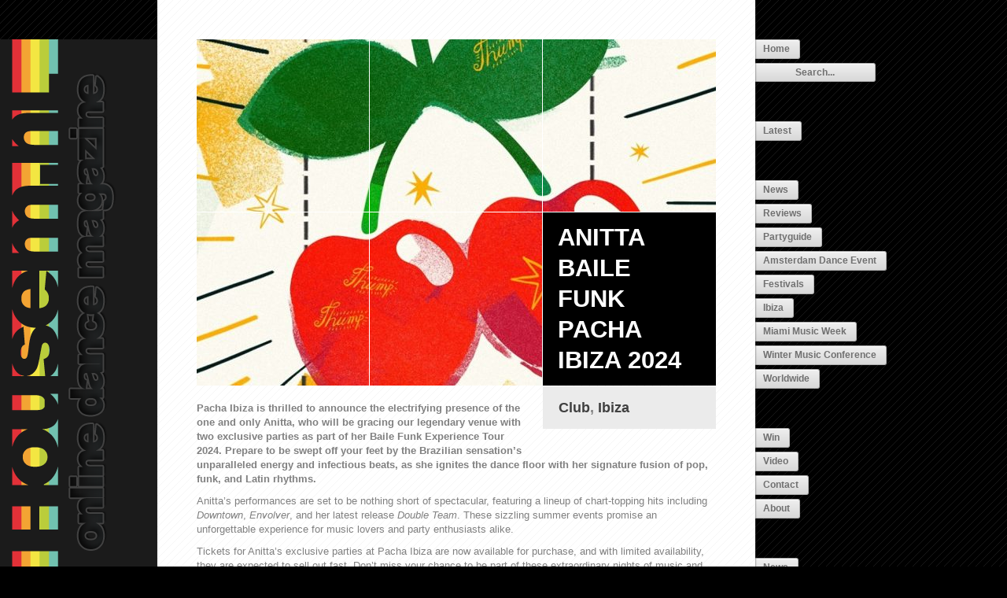

--- FILE ---
content_type: text/html; charset=UTF-8
request_url: https://www.housem.nl/2024/04/13/anitta-baile-funk-pacha-ibiza-2024/
body_size: 8145
content:
<!DOCTYPE html>

<html lang="en-US">

<!--
**********************************************************************************************

Housem.nl

**********************************************************************************************
-->

<head>
	<!--[if IE]>
	<meta http-equiv="X-UA-Compatible" content="IE=edge,chrome=1">
	<![endif]-->
	
	<!-- Page Titles -->
	<title>Anitta Baile Funk Pacha Ibiza 2024 - Housem.nl</title>
	
	<!-- Meta Tags -->
	<meta http-equiv="Content-Type" content="text/html; charset=UTF-8" />
		<meta name="description" content="Pacha Ibiza is thrilled to announce the electrifying presence of the one and only Anitta, who will be gracing our legendary venue with two exclusive parties as part of her Baile Funk Experience Tour 2024. Prepare to be swept off your feet by the Brazilian sensation&#8217;s unparalleled energy and infectious beats, as she ignites the [&#8230;]" />
		
	<!-- Fix the Zoom Bug in Mobile Safari -->
	<meta name="viewport" content="width=device-width, initial-scale=1"/>
	
	<!-- Theme Styles -->
	<link rel="stylesheet" href="https://www.housem.nl/online/wp-content/themes/blocco/style.css" type="text/css" media="screen" />
		
	<!-- Pingback URL -->
	<link rel="pingback" href="https://www.housem.nl/online/xmlrpc.php" />
	
	<!-- Custom Favicon -->
		
		
	<meta name='robots' content='index, follow, max-image-preview:large, max-snippet:-1, max-video-preview:-1' />
	<style>img:is([sizes="auto" i], [sizes^="auto," i]) { contain-intrinsic-size: 3000px 1500px }</style>
	
	<!-- This site is optimized with the Yoast SEO plugin v26.3 - https://yoast.com/wordpress/plugins/seo/ -->
	<link rel="canonical" href="https://www.housem.nl/2024/04/13/anitta-baile-funk-pacha-ibiza-2024/" />
	<meta property="og:locale" content="en_US" />
	<meta property="og:type" content="article" />
	<meta property="og:title" content="Anitta Baile Funk Pacha Ibiza 2024 - Housem.nl" />
	<meta property="og:description" content="Pacha Ibiza is thrilled to announce the electrifying presence of the one and only Anitta, who will be gracing our legendary venue with two exclusive parties as part of her Baile Funk Experience Tour 2024. Prepare to be swept off your feet by the Brazilian sensation&#8217;s unparalleled energy and infectious beats, as she ignites the [&hellip;]" />
	<meta property="og:url" content="https://www.housem.nl/2024/04/13/anitta-baile-funk-pacha-ibiza-2024/" />
	<meta property="og:site_name" content="Housem.nl" />
	<meta property="article:published_time" content="2024-04-13T19:12:39+00:00" />
	<meta property="article:modified_time" content="2024-04-13T19:12:44+00:00" />
	<meta property="og:image" content="https://www.housem.nl/online/wp-content/uploads/2018/05/Pacha.jpg" />
	<meta property="og:image:width" content="960" />
	<meta property="og:image:height" content="960" />
	<meta property="og:image:type" content="image/jpeg" />
	<meta name="author" content="Crew" />
	<meta name="twitter:card" content="summary_large_image" />
	<meta name="twitter:label1" content="Written by" />
	<meta name="twitter:data1" content="Crew" />
	<meta name="twitter:label2" content="Est. reading time" />
	<meta name="twitter:data2" content="1 minute" />
	<script type="application/ld+json" class="yoast-schema-graph">{"@context":"https://schema.org","@graph":[{"@type":"Article","@id":"https://www.housem.nl/2024/04/13/anitta-baile-funk-pacha-ibiza-2024/#article","isPartOf":{"@id":"https://www.housem.nl/2024/04/13/anitta-baile-funk-pacha-ibiza-2024/"},"author":{"name":"Crew","@id":"https://www.housem.nl/#/schema/person/1c3bb1e3633423663f29236bb82283d3"},"headline":"Anitta Baile Funk Pacha Ibiza 2024","datePublished":"2024-04-13T19:12:39+00:00","dateModified":"2024-04-13T19:12:44+00:00","mainEntityOfPage":{"@id":"https://www.housem.nl/2024/04/13/anitta-baile-funk-pacha-ibiza-2024/"},"wordCount":242,"publisher":{"@id":"https://www.housem.nl/#organization"},"image":{"@id":"https://www.housem.nl/2024/04/13/anitta-baile-funk-pacha-ibiza-2024/#primaryimage"},"thumbnailUrl":"https://www.housem.nl/online/wp-content/uploads/2018/05/Pacha.jpg","articleSection":["Club","Ibiza"],"inLanguage":"en-US"},{"@type":"WebPage","@id":"https://www.housem.nl/2024/04/13/anitta-baile-funk-pacha-ibiza-2024/","url":"https://www.housem.nl/2024/04/13/anitta-baile-funk-pacha-ibiza-2024/","name":"Anitta Baile Funk Pacha Ibiza 2024 - Housem.nl","isPartOf":{"@id":"https://www.housem.nl/#website"},"primaryImageOfPage":{"@id":"https://www.housem.nl/2024/04/13/anitta-baile-funk-pacha-ibiza-2024/#primaryimage"},"image":{"@id":"https://www.housem.nl/2024/04/13/anitta-baile-funk-pacha-ibiza-2024/#primaryimage"},"thumbnailUrl":"https://www.housem.nl/online/wp-content/uploads/2018/05/Pacha.jpg","datePublished":"2024-04-13T19:12:39+00:00","dateModified":"2024-04-13T19:12:44+00:00","breadcrumb":{"@id":"https://www.housem.nl/2024/04/13/anitta-baile-funk-pacha-ibiza-2024/#breadcrumb"},"inLanguage":"en-US","potentialAction":[{"@type":"ReadAction","target":["https://www.housem.nl/2024/04/13/anitta-baile-funk-pacha-ibiza-2024/"]}]},{"@type":"ImageObject","inLanguage":"en-US","@id":"https://www.housem.nl/2024/04/13/anitta-baile-funk-pacha-ibiza-2024/#primaryimage","url":"https://www.housem.nl/online/wp-content/uploads/2018/05/Pacha.jpg","contentUrl":"https://www.housem.nl/online/wp-content/uploads/2018/05/Pacha.jpg","width":960,"height":960},{"@type":"BreadcrumbList","@id":"https://www.housem.nl/2024/04/13/anitta-baile-funk-pacha-ibiza-2024/#breadcrumb","itemListElement":[{"@type":"ListItem","position":1,"name":"Home","item":"https://www.housem.nl/"},{"@type":"ListItem","position":2,"name":"Anitta Baile Funk Pacha Ibiza 2024"}]},{"@type":"WebSite","@id":"https://www.housem.nl/#website","url":"https://www.housem.nl/","name":"Housem.nl","description":"Housem","publisher":{"@id":"https://www.housem.nl/#organization"},"potentialAction":[{"@type":"SearchAction","target":{"@type":"EntryPoint","urlTemplate":"https://www.housem.nl/?s={search_term_string}"},"query-input":{"@type":"PropertyValueSpecification","valueRequired":true,"valueName":"search_term_string"}}],"inLanguage":"en-US"},{"@type":"Organization","@id":"https://www.housem.nl/#organization","name":"Housem.nl","url":"https://www.housem.nl/","logo":{"@type":"ImageObject","inLanguage":"en-US","@id":"https://www.housem.nl/#/schema/logo/image/","url":"https://www.housem.nl/online/wp-content/uploads/2012/04/housem_banner_693x344.png","contentUrl":"https://www.housem.nl/online/wp-content/uploads/2012/04/housem_banner_693x344.png","width":"344","height":"693","caption":"Housem.nl"},"image":{"@id":"https://www.housem.nl/#/schema/logo/image/"}},{"@type":"Person","@id":"https://www.housem.nl/#/schema/person/1c3bb1e3633423663f29236bb82283d3","name":"Crew","image":{"@type":"ImageObject","inLanguage":"en-US","@id":"https://www.housem.nl/#/schema/person/image/","url":"https://secure.gravatar.com/avatar/a71cfd66f6cb397895a497232f7645bb7d529b7db1cc07c1b25999033f539bb5?s=96&d=mm&r=g","contentUrl":"https://secure.gravatar.com/avatar/a71cfd66f6cb397895a497232f7645bb7d529b7db1cc07c1b25999033f539bb5?s=96&d=mm&r=g","caption":"Crew"},"sameAs":["https://www.housem.nl"]}]}</script>
	<!-- / Yoast SEO plugin. -->


<link rel="alternate" type="application/rss+xml" title="Housem.nl &raquo; Feed" href="https://www.housem.nl/feed/" />
<link rel="alternate" type="application/rss+xml" title="Housem.nl &raquo; Comments Feed" href="https://www.housem.nl/comments/feed/" />
<script type="text/javascript">
/* <![CDATA[ */
window._wpemojiSettings = {"baseUrl":"https:\/\/s.w.org\/images\/core\/emoji\/16.0.1\/72x72\/","ext":".png","svgUrl":"https:\/\/s.w.org\/images\/core\/emoji\/16.0.1\/svg\/","svgExt":".svg","source":{"concatemoji":"https:\/\/www.housem.nl\/online\/wp-includes\/js\/wp-emoji-release.min.js?ver=6.8.3"}};
/*! This file is auto-generated */
!function(s,n){var o,i,e;function c(e){try{var t={supportTests:e,timestamp:(new Date).valueOf()};sessionStorage.setItem(o,JSON.stringify(t))}catch(e){}}function p(e,t,n){e.clearRect(0,0,e.canvas.width,e.canvas.height),e.fillText(t,0,0);var t=new Uint32Array(e.getImageData(0,0,e.canvas.width,e.canvas.height).data),a=(e.clearRect(0,0,e.canvas.width,e.canvas.height),e.fillText(n,0,0),new Uint32Array(e.getImageData(0,0,e.canvas.width,e.canvas.height).data));return t.every(function(e,t){return e===a[t]})}function u(e,t){e.clearRect(0,0,e.canvas.width,e.canvas.height),e.fillText(t,0,0);for(var n=e.getImageData(16,16,1,1),a=0;a<n.data.length;a++)if(0!==n.data[a])return!1;return!0}function f(e,t,n,a){switch(t){case"flag":return n(e,"\ud83c\udff3\ufe0f\u200d\u26a7\ufe0f","\ud83c\udff3\ufe0f\u200b\u26a7\ufe0f")?!1:!n(e,"\ud83c\udde8\ud83c\uddf6","\ud83c\udde8\u200b\ud83c\uddf6")&&!n(e,"\ud83c\udff4\udb40\udc67\udb40\udc62\udb40\udc65\udb40\udc6e\udb40\udc67\udb40\udc7f","\ud83c\udff4\u200b\udb40\udc67\u200b\udb40\udc62\u200b\udb40\udc65\u200b\udb40\udc6e\u200b\udb40\udc67\u200b\udb40\udc7f");case"emoji":return!a(e,"\ud83e\udedf")}return!1}function g(e,t,n,a){var r="undefined"!=typeof WorkerGlobalScope&&self instanceof WorkerGlobalScope?new OffscreenCanvas(300,150):s.createElement("canvas"),o=r.getContext("2d",{willReadFrequently:!0}),i=(o.textBaseline="top",o.font="600 32px Arial",{});return e.forEach(function(e){i[e]=t(o,e,n,a)}),i}function t(e){var t=s.createElement("script");t.src=e,t.defer=!0,s.head.appendChild(t)}"undefined"!=typeof Promise&&(o="wpEmojiSettingsSupports",i=["flag","emoji"],n.supports={everything:!0,everythingExceptFlag:!0},e=new Promise(function(e){s.addEventListener("DOMContentLoaded",e,{once:!0})}),new Promise(function(t){var n=function(){try{var e=JSON.parse(sessionStorage.getItem(o));if("object"==typeof e&&"number"==typeof e.timestamp&&(new Date).valueOf()<e.timestamp+604800&&"object"==typeof e.supportTests)return e.supportTests}catch(e){}return null}();if(!n){if("undefined"!=typeof Worker&&"undefined"!=typeof OffscreenCanvas&&"undefined"!=typeof URL&&URL.createObjectURL&&"undefined"!=typeof Blob)try{var e="postMessage("+g.toString()+"("+[JSON.stringify(i),f.toString(),p.toString(),u.toString()].join(",")+"));",a=new Blob([e],{type:"text/javascript"}),r=new Worker(URL.createObjectURL(a),{name:"wpTestEmojiSupports"});return void(r.onmessage=function(e){c(n=e.data),r.terminate(),t(n)})}catch(e){}c(n=g(i,f,p,u))}t(n)}).then(function(e){for(var t in e)n.supports[t]=e[t],n.supports.everything=n.supports.everything&&n.supports[t],"flag"!==t&&(n.supports.everythingExceptFlag=n.supports.everythingExceptFlag&&n.supports[t]);n.supports.everythingExceptFlag=n.supports.everythingExceptFlag&&!n.supports.flag,n.DOMReady=!1,n.readyCallback=function(){n.DOMReady=!0}}).then(function(){return e}).then(function(){var e;n.supports.everything||(n.readyCallback(),(e=n.source||{}).concatemoji?t(e.concatemoji):e.wpemoji&&e.twemoji&&(t(e.twemoji),t(e.wpemoji)))}))}((window,document),window._wpemojiSettings);
/* ]]> */
</script>

<style id='wp-emoji-styles-inline-css' type='text/css'>

	img.wp-smiley, img.emoji {
		display: inline !important;
		border: none !important;
		box-shadow: none !important;
		height: 1em !important;
		width: 1em !important;
		margin: 0 0.07em !important;
		vertical-align: -0.1em !important;
		background: none !important;
		padding: 0 !important;
	}
</style>
<link rel='stylesheet' id='wp-block-library-css' href='https://www.housem.nl/online/wp-includes/css/dist/block-library/style.min.css?ver=6.8.3' type='text/css' media='all' />
<style id='classic-theme-styles-inline-css' type='text/css'>
/*! This file is auto-generated */
.wp-block-button__link{color:#fff;background-color:#32373c;border-radius:9999px;box-shadow:none;text-decoration:none;padding:calc(.667em + 2px) calc(1.333em + 2px);font-size:1.125em}.wp-block-file__button{background:#32373c;color:#fff;text-decoration:none}
</style>
<style id='global-styles-inline-css' type='text/css'>
:root{--wp--preset--aspect-ratio--square: 1;--wp--preset--aspect-ratio--4-3: 4/3;--wp--preset--aspect-ratio--3-4: 3/4;--wp--preset--aspect-ratio--3-2: 3/2;--wp--preset--aspect-ratio--2-3: 2/3;--wp--preset--aspect-ratio--16-9: 16/9;--wp--preset--aspect-ratio--9-16: 9/16;--wp--preset--color--black: #000000;--wp--preset--color--cyan-bluish-gray: #abb8c3;--wp--preset--color--white: #ffffff;--wp--preset--color--pale-pink: #f78da7;--wp--preset--color--vivid-red: #cf2e2e;--wp--preset--color--luminous-vivid-orange: #ff6900;--wp--preset--color--luminous-vivid-amber: #fcb900;--wp--preset--color--light-green-cyan: #7bdcb5;--wp--preset--color--vivid-green-cyan: #00d084;--wp--preset--color--pale-cyan-blue: #8ed1fc;--wp--preset--color--vivid-cyan-blue: #0693e3;--wp--preset--color--vivid-purple: #9b51e0;--wp--preset--gradient--vivid-cyan-blue-to-vivid-purple: linear-gradient(135deg,rgba(6,147,227,1) 0%,rgb(155,81,224) 100%);--wp--preset--gradient--light-green-cyan-to-vivid-green-cyan: linear-gradient(135deg,rgb(122,220,180) 0%,rgb(0,208,130) 100%);--wp--preset--gradient--luminous-vivid-amber-to-luminous-vivid-orange: linear-gradient(135deg,rgba(252,185,0,1) 0%,rgba(255,105,0,1) 100%);--wp--preset--gradient--luminous-vivid-orange-to-vivid-red: linear-gradient(135deg,rgba(255,105,0,1) 0%,rgb(207,46,46) 100%);--wp--preset--gradient--very-light-gray-to-cyan-bluish-gray: linear-gradient(135deg,rgb(238,238,238) 0%,rgb(169,184,195) 100%);--wp--preset--gradient--cool-to-warm-spectrum: linear-gradient(135deg,rgb(74,234,220) 0%,rgb(151,120,209) 20%,rgb(207,42,186) 40%,rgb(238,44,130) 60%,rgb(251,105,98) 80%,rgb(254,248,76) 100%);--wp--preset--gradient--blush-light-purple: linear-gradient(135deg,rgb(255,206,236) 0%,rgb(152,150,240) 100%);--wp--preset--gradient--blush-bordeaux: linear-gradient(135deg,rgb(254,205,165) 0%,rgb(254,45,45) 50%,rgb(107,0,62) 100%);--wp--preset--gradient--luminous-dusk: linear-gradient(135deg,rgb(255,203,112) 0%,rgb(199,81,192) 50%,rgb(65,88,208) 100%);--wp--preset--gradient--pale-ocean: linear-gradient(135deg,rgb(255,245,203) 0%,rgb(182,227,212) 50%,rgb(51,167,181) 100%);--wp--preset--gradient--electric-grass: linear-gradient(135deg,rgb(202,248,128) 0%,rgb(113,206,126) 100%);--wp--preset--gradient--midnight: linear-gradient(135deg,rgb(2,3,129) 0%,rgb(40,116,252) 100%);--wp--preset--font-size--small: 13px;--wp--preset--font-size--medium: 20px;--wp--preset--font-size--large: 36px;--wp--preset--font-size--x-large: 42px;--wp--preset--spacing--20: 0.44rem;--wp--preset--spacing--30: 0.67rem;--wp--preset--spacing--40: 1rem;--wp--preset--spacing--50: 1.5rem;--wp--preset--spacing--60: 2.25rem;--wp--preset--spacing--70: 3.38rem;--wp--preset--spacing--80: 5.06rem;--wp--preset--shadow--natural: 6px 6px 9px rgba(0, 0, 0, 0.2);--wp--preset--shadow--deep: 12px 12px 50px rgba(0, 0, 0, 0.4);--wp--preset--shadow--sharp: 6px 6px 0px rgba(0, 0, 0, 0.2);--wp--preset--shadow--outlined: 6px 6px 0px -3px rgba(255, 255, 255, 1), 6px 6px rgba(0, 0, 0, 1);--wp--preset--shadow--crisp: 6px 6px 0px rgba(0, 0, 0, 1);}:where(.is-layout-flex){gap: 0.5em;}:where(.is-layout-grid){gap: 0.5em;}body .is-layout-flex{display: flex;}.is-layout-flex{flex-wrap: wrap;align-items: center;}.is-layout-flex > :is(*, div){margin: 0;}body .is-layout-grid{display: grid;}.is-layout-grid > :is(*, div){margin: 0;}:where(.wp-block-columns.is-layout-flex){gap: 2em;}:where(.wp-block-columns.is-layout-grid){gap: 2em;}:where(.wp-block-post-template.is-layout-flex){gap: 1.25em;}:where(.wp-block-post-template.is-layout-grid){gap: 1.25em;}.has-black-color{color: var(--wp--preset--color--black) !important;}.has-cyan-bluish-gray-color{color: var(--wp--preset--color--cyan-bluish-gray) !important;}.has-white-color{color: var(--wp--preset--color--white) !important;}.has-pale-pink-color{color: var(--wp--preset--color--pale-pink) !important;}.has-vivid-red-color{color: var(--wp--preset--color--vivid-red) !important;}.has-luminous-vivid-orange-color{color: var(--wp--preset--color--luminous-vivid-orange) !important;}.has-luminous-vivid-amber-color{color: var(--wp--preset--color--luminous-vivid-amber) !important;}.has-light-green-cyan-color{color: var(--wp--preset--color--light-green-cyan) !important;}.has-vivid-green-cyan-color{color: var(--wp--preset--color--vivid-green-cyan) !important;}.has-pale-cyan-blue-color{color: var(--wp--preset--color--pale-cyan-blue) !important;}.has-vivid-cyan-blue-color{color: var(--wp--preset--color--vivid-cyan-blue) !important;}.has-vivid-purple-color{color: var(--wp--preset--color--vivid-purple) !important;}.has-black-background-color{background-color: var(--wp--preset--color--black) !important;}.has-cyan-bluish-gray-background-color{background-color: var(--wp--preset--color--cyan-bluish-gray) !important;}.has-white-background-color{background-color: var(--wp--preset--color--white) !important;}.has-pale-pink-background-color{background-color: var(--wp--preset--color--pale-pink) !important;}.has-vivid-red-background-color{background-color: var(--wp--preset--color--vivid-red) !important;}.has-luminous-vivid-orange-background-color{background-color: var(--wp--preset--color--luminous-vivid-orange) !important;}.has-luminous-vivid-amber-background-color{background-color: var(--wp--preset--color--luminous-vivid-amber) !important;}.has-light-green-cyan-background-color{background-color: var(--wp--preset--color--light-green-cyan) !important;}.has-vivid-green-cyan-background-color{background-color: var(--wp--preset--color--vivid-green-cyan) !important;}.has-pale-cyan-blue-background-color{background-color: var(--wp--preset--color--pale-cyan-blue) !important;}.has-vivid-cyan-blue-background-color{background-color: var(--wp--preset--color--vivid-cyan-blue) !important;}.has-vivid-purple-background-color{background-color: var(--wp--preset--color--vivid-purple) !important;}.has-black-border-color{border-color: var(--wp--preset--color--black) !important;}.has-cyan-bluish-gray-border-color{border-color: var(--wp--preset--color--cyan-bluish-gray) !important;}.has-white-border-color{border-color: var(--wp--preset--color--white) !important;}.has-pale-pink-border-color{border-color: var(--wp--preset--color--pale-pink) !important;}.has-vivid-red-border-color{border-color: var(--wp--preset--color--vivid-red) !important;}.has-luminous-vivid-orange-border-color{border-color: var(--wp--preset--color--luminous-vivid-orange) !important;}.has-luminous-vivid-amber-border-color{border-color: var(--wp--preset--color--luminous-vivid-amber) !important;}.has-light-green-cyan-border-color{border-color: var(--wp--preset--color--light-green-cyan) !important;}.has-vivid-green-cyan-border-color{border-color: var(--wp--preset--color--vivid-green-cyan) !important;}.has-pale-cyan-blue-border-color{border-color: var(--wp--preset--color--pale-cyan-blue) !important;}.has-vivid-cyan-blue-border-color{border-color: var(--wp--preset--color--vivid-cyan-blue) !important;}.has-vivid-purple-border-color{border-color: var(--wp--preset--color--vivid-purple) !important;}.has-vivid-cyan-blue-to-vivid-purple-gradient-background{background: var(--wp--preset--gradient--vivid-cyan-blue-to-vivid-purple) !important;}.has-light-green-cyan-to-vivid-green-cyan-gradient-background{background: var(--wp--preset--gradient--light-green-cyan-to-vivid-green-cyan) !important;}.has-luminous-vivid-amber-to-luminous-vivid-orange-gradient-background{background: var(--wp--preset--gradient--luminous-vivid-amber-to-luminous-vivid-orange) !important;}.has-luminous-vivid-orange-to-vivid-red-gradient-background{background: var(--wp--preset--gradient--luminous-vivid-orange-to-vivid-red) !important;}.has-very-light-gray-to-cyan-bluish-gray-gradient-background{background: var(--wp--preset--gradient--very-light-gray-to-cyan-bluish-gray) !important;}.has-cool-to-warm-spectrum-gradient-background{background: var(--wp--preset--gradient--cool-to-warm-spectrum) !important;}.has-blush-light-purple-gradient-background{background: var(--wp--preset--gradient--blush-light-purple) !important;}.has-blush-bordeaux-gradient-background{background: var(--wp--preset--gradient--blush-bordeaux) !important;}.has-luminous-dusk-gradient-background{background: var(--wp--preset--gradient--luminous-dusk) !important;}.has-pale-ocean-gradient-background{background: var(--wp--preset--gradient--pale-ocean) !important;}.has-electric-grass-gradient-background{background: var(--wp--preset--gradient--electric-grass) !important;}.has-midnight-gradient-background{background: var(--wp--preset--gradient--midnight) !important;}.has-small-font-size{font-size: var(--wp--preset--font-size--small) !important;}.has-medium-font-size{font-size: var(--wp--preset--font-size--medium) !important;}.has-large-font-size{font-size: var(--wp--preset--font-size--large) !important;}.has-x-large-font-size{font-size: var(--wp--preset--font-size--x-large) !important;}
:where(.wp-block-post-template.is-layout-flex){gap: 1.25em;}:where(.wp-block-post-template.is-layout-grid){gap: 1.25em;}
:where(.wp-block-columns.is-layout-flex){gap: 2em;}:where(.wp-block-columns.is-layout-grid){gap: 2em;}
:root :where(.wp-block-pullquote){font-size: 1.5em;line-height: 1.6;}
</style>
<script type="text/javascript" src="https://www.housem.nl/online/wp-includes/js/jquery/jquery.min.js?ver=3.7.1" id="jquery-core-js"></script>
<script type="text/javascript" src="https://www.housem.nl/online/wp-includes/js/jquery/jquery-migrate.min.js?ver=3.4.1" id="jquery-migrate-js"></script>
<script type="text/javascript" src="https://www.housem.nl/online/wp-content/themes/blocco/scripts/height.js?ver=6.8.3" id="heaght-js"></script>
<script type="text/javascript" src="https://www.housem.nl/online/wp-content/themes/blocco/scripts/fitvids.js?ver=6.8.3" id="fitvids-js"></script>
<link rel="https://api.w.org/" href="https://www.housem.nl/wp-json/" /><link rel="alternate" title="JSON" type="application/json" href="https://www.housem.nl/wp-json/wp/v2/posts/43657" /><link rel="EditURI" type="application/rsd+xml" title="RSD" href="https://www.housem.nl/online/xmlrpc.php?rsd" />
<meta name="generator" content="WordPress 6.8.3" />
<link rel='shortlink' href='https://www.housem.nl/?p=43657' />
<link rel="alternate" title="oEmbed (JSON)" type="application/json+oembed" href="https://www.housem.nl/wp-json/oembed/1.0/embed?url=https%3A%2F%2Fwww.housem.nl%2F2024%2F04%2F13%2Fanitta-baile-funk-pacha-ibiza-2024%2F" />
<link rel="alternate" title="oEmbed (XML)" type="text/xml+oembed" href="https://www.housem.nl/wp-json/oembed/1.0/embed?url=https%3A%2F%2Fwww.housem.nl%2F2024%2F04%2F13%2Fanitta-baile-funk-pacha-ibiza-2024%2F&#038;format=xml" />
<!-- This code is added by Analytify (7.0.4) https://analytify.io/ !-->
			<script async src="https://www.googletagmanager.com/gtag/js?id=?G-452ZJT27XJ"></script>
			<script>
			window.dataLayer = window.dataLayer || [];
			function gtag(){dataLayer.push(arguments);}
			gtag('js', new Date());

			const configuration = JSON.parse( '{"anonymize_ip":"false","forceSSL":"false","allow_display_features":"false","debug_mode":true}' );
			const gaID = 'G-452ZJT27XJ';

			
			gtag('config', gaID, configuration);

			
			</script>

			<!-- This code is added by Analytify (7.0.4) !--><link rel="icon" href="https://www.housem.nl/online/wp-content/uploads/2023/03/cropped-housemico2023-32x32.jpg" sizes="32x32" />
<link rel="icon" href="https://www.housem.nl/online/wp-content/uploads/2023/03/cropped-housemico2023-192x192.jpg" sizes="192x192" />
<link rel="apple-touch-icon" href="https://www.housem.nl/online/wp-content/uploads/2023/03/cropped-housemico2023-180x180.jpg" />
<meta name="msapplication-TileImage" content="https://www.housem.nl/online/wp-content/uploads/2023/03/cropped-housemico2023-270x270.jpg" />
</head>

<body class="wp-singular post-template-default single single-post postid-43657 single-format-standard wp-theme-blocco">
	
<div id="foreword">
		<div id="logo">
		<a class="fade" href="https://www.housem.nl/" title="Home" ><img src="https://www.housem.nl/online/wp-content/uploads/2012/04/housem_banner_693x344.png" alt="Housem.nl" /></a>
	</div>
		
	<div id="menu">
		<ul class="menu home-menu">
			<li class=""><a href="https://www.housem.nl/">Home</a></li>
		</ul>
		
				<form method="get" id="search-form" action="https://www.housem.nl/">
			<input type="text" name="s" id="s" value="Search..." onfocus="if(this.value=='Search...')this.value='';" onblur="if(this.value=='')this.value='Search...';" />
		</form>
				
		<div class="first-menu"><ul id="menu-menu-1" class="menu"><li id="menu-item-13980" class="menu-item menu-item-type-custom menu-item-object-custom menu-item-13980"><a href="https://www.housem.nl/page/1/">Latest</a></li>
</ul></div>		
		<div class="menu"><ul>
<li class="page_item page-item-3"><a href="https://www.housem.nl/page/1/">News</a></li>
<li class="page_item page-item-5"><a href="https://www.housem.nl">Reviews</a></li>
<li class="page_item page-item-10 page_item_has_children"><a href="https://www.housem.nl">Partyguide</a>
<ul class='children'>
	<li class="page_item page-item-3815"><a href="https://www.housem.nl/category/amsterdam-dance-event/">Amsterdam Dance Event</a></li>
	<li class="page_item page-item-45"><a href="https://www.housem.nl/category/festival/">Festivals</a></li>
	<li class="page_item page-item-2727"><a href="https://www.housem.nl/category/ibiza/">Ibiza</a></li>
	<li class="page_item page-item-12352"><a href="https://www.housem.nl/category/miami-music-week/">Miami Music Week</a></li>
	<li class="page_item page-item-4507"><a href="https://www.housem.nl/category/winter-music-conference/">Winter Music Conference</a></li>
	<li class="page_item page-item-65"><a href="https://www.housem.nl/category/worldwide/">Worldwide</a></li>
</ul>
</li>
<li class="page_item page-item-6"><a href="https://www.housem.nl/category/win/">Win</a></li>
<li class="page_item page-item-13"><a href="https://www.housem.nl/category/video/">Video</a></li>
<li class="page_item page-item-9"><a href="https://www.housem.nl/contact/">Contact</a></li>
<li class="page_item page-item-2"><a href="https://www.housem.nl/about/">About</a></li>
</ul></div>
		
		<div class="menu"><ul>
<li class="page_item page-item-3"><a href="https://www.housem.nl/page/1/">News</a></li>
<li class="page_item page-item-5"><a href="https://www.housem.nl">Reviews</a></li>
<li class="page_item page-item-10 page_item_has_children"><a href="https://www.housem.nl">Partyguide</a>
<ul class='children'>
	<li class="page_item page-item-3815"><a href="https://www.housem.nl/category/amsterdam-dance-event/">Amsterdam Dance Event</a></li>
	<li class="page_item page-item-45"><a href="https://www.housem.nl/category/festival/">Festivals</a></li>
	<li class="page_item page-item-2727"><a href="https://www.housem.nl/category/ibiza/">Ibiza</a></li>
	<li class="page_item page-item-12352"><a href="https://www.housem.nl/category/miami-music-week/">Miami Music Week</a></li>
	<li class="page_item page-item-4507"><a href="https://www.housem.nl/category/winter-music-conference/">Winter Music Conference</a></li>
	<li class="page_item page-item-65"><a href="https://www.housem.nl/category/worldwide/">Worldwide</a></li>
</ul>
</li>
<li class="page_item page-item-6"><a href="https://www.housem.nl/category/win/">Win</a></li>
<li class="page_item page-item-13"><a href="https://www.housem.nl/category/video/">Video</a></li>
<li class="page_item page-item-9"><a href="https://www.housem.nl/contact/">Contact</a></li>
<li class="page_item page-item-2"><a href="https://www.housem.nl/about/">About</a></li>
</ul></div>
		
			</div> <!-- menu -->
	
		<div id="menu-mobile-left">
		<ul class="menu home-menu">
			<li class=""><a href="https://www.housem.nl/">H</a></li>
		</ul>
		
			</div> <!-- menu-mobile-left -->
	</div> <!-- foreword -->
<div id="content">
	<div id="content-single">
					<div id="post-43657" class="post-item">
		
		<div class="post-header">
				<!-- grid lines over thumbnail -->
		<div class="grid-horizontal"></div>
		<div class="grid-vertical-left"></div>
		<div class="grid-vertical-right"></div>
		<!-- grid lines over thumbnail -->
				
		<img width="660" height="440" src="https://www.housem.nl/online/wp-content/uploads/2018/05/Pacha-660x440.jpg" class="attachment-single size-single wp-post-image" alt="" decoding="async" fetchpriority="high" />	</div> <!-- post-header -->
		
		
	<div class="post-content has-thumbnail">
		<div class="post-sidebar">
						<div class="thumbnail-mobile">
				<img width="219" height="219" src="https://www.housem.nl/online/wp-content/uploads/2018/05/Pacha-219x219.jpg" class="attachment-gallery size-gallery wp-post-image" alt="" decoding="async" srcset="https://www.housem.nl/online/wp-content/uploads/2018/05/Pacha-219x219.jpg 219w, https://www.housem.nl/online/wp-content/uploads/2018/05/Pacha-150x150.jpg 150w, https://www.housem.nl/online/wp-content/uploads/2018/05/Pacha-300x300.jpg 300w, https://www.housem.nl/online/wp-content/uploads/2018/05/Pacha-768x768.jpg 768w, https://www.housem.nl/online/wp-content/uploads/2018/05/Pacha.jpg 960w" sizes="(max-width: 219px) 100vw, 219px" />			</div>
					
			<div class="gallery-item has-thumbnail">
				<h2>Anitta Baile Funk Pacha Ibiza 2024</h2>
			</div>
			
						<div class="gallery-item">
				<ul>
																								<li><a href="https://www.housem.nl/category/club/" rel="category tag">Club</a>, <a href="https://www.housem.nl/category/ibiza/" rel="category tag">Ibiza</a></li>
															<li><span> <span class="screen-reader-text"> on Anitta Baile Funk Pacha Ibiza 2024</span></span></li>
													</ul>
			</div>
						
								</div> <!-- post-sidebar -->
		
		
<p><strong>Pacha Ibiza is thrilled to announce the electrifying presence of the one and only Anitta, who will be gracing our legendary venue with two exclusive parties as part of her Baile Funk Experience Tour 2024. Prepare to be swept off your feet by the Brazilian sensation&#8217;s unparalleled energy and infectious beats, as she ignites the dance floor with her signature fusion of pop, funk, and Latin rhythms.</strong></p>



<p>Anitta&#8217;s performances are set to be nothing short of spectacular, featuring a lineup of chart-topping hits including <em>Downtown</em>, <em>Envolver</em>, and her latest release <em>Double Team</em>. These sizzling summer events promise an unforgettable experience for music lovers and party enthusiasts alike.</p>



<p>Tickets for Anitta&#8217;s exclusive parties at Pacha Ibiza are now available for purchase, and with limited availability, they are expected to sell out fast. Don&#8217;t miss your chance to be part of these extraordinary nights of music and celebration.</p>



<p>For those looking to elevate their experience, VIP tables are also on offer, providing guests with unparalleled bottle service and breathtaking views of the DJ booth and dance</p>



<p>floor. Immerse yourself in the vibrant atmosphere of Pacha Ibiza and indulge in the ultimate luxury experience at the most iconic club in the White Isle.</p>



<p>Join us for an unforgettable journey of music, dance, and entertainment as Anitta brings her Baile Funk Experience Tour 2024 to Pacha Ibiza. <a href="https://pacha.com/artist/anitta" target="_blank" rel="noreferrer noopener">Secure your tickets now</a> and get ready to groove the night away!</p>
		
			</div> <!-- post-content -->
</div> <!-- post-item -->		 
		
				
			</div> <!-- content-single -->
</div> <!-- content -->

	<script type="speculationrules">
{"prefetch":[{"source":"document","where":{"and":[{"href_matches":"\/*"},{"not":{"href_matches":["\/online\/wp-*.php","\/online\/wp-admin\/*","\/online\/wp-content\/uploads\/*","\/online\/wp-content\/*","\/online\/wp-content\/plugins\/*","\/online\/wp-content\/themes\/blocco\/*","\/*\\?(.+)"]}},{"not":{"selector_matches":"a[rel~=\"nofollow\"]"}},{"not":{"selector_matches":".no-prefetch, .no-prefetch a"}}]},"eagerness":"conservative"}]}
</script>
<!--
The IP2Location Country Blocker is using IP2Location LITE geolocation database. Please visit https://lite.ip2location.com for more information.
-->
<script type="text/javascript" id="analytify_track_miscellaneous-js-extra">
/* <![CDATA[ */
var miscellaneous_tracking_options = {"ga_mode":"ga4","tracking_mode":"gtag","track_404_page":{"should_track":"","is_404":false,"current_url":"https:\/\/www.housem.nl\/2024\/04\/13\/anitta-baile-funk-pacha-ibiza-2024\/"},"track_js_error":"","track_ajax_error":""};
/* ]]> */
</script>
<script type="text/javascript" src="https://www.housem.nl/online/wp-content/plugins/wp-analytify/assets/js/miscellaneous-tracking.js?ver=7.0.4" id="analytify_track_miscellaneous-js"></script>
<script type="text/javascript" src="https://www.housem.nl/online/wp-content/plugins/page-links-to/dist/new-tab.js?ver=3.3.7" id="page-links-to-js"></script>
<script defer src="https://static.cloudflareinsights.com/beacon.min.js/vcd15cbe7772f49c399c6a5babf22c1241717689176015" integrity="sha512-ZpsOmlRQV6y907TI0dKBHq9Md29nnaEIPlkf84rnaERnq6zvWvPUqr2ft8M1aS28oN72PdrCzSjY4U6VaAw1EQ==" data-cf-beacon='{"version":"2024.11.0","token":"8ab19f62fda9430f97b14ffd1b03c264","r":1,"server_timing":{"name":{"cfCacheStatus":true,"cfEdge":true,"cfExtPri":true,"cfL4":true,"cfOrigin":true,"cfSpeedBrain":true},"location_startswith":null}}' crossorigin="anonymous"></script>
</body>
</html>

<!-- Page cached by LiteSpeed Cache 7.6.2 on 2025-11-07 10:36:45 -->

--- FILE ---
content_type: text/css
request_url: https://www.housem.nl/online/wp-content/themes/blocco/style.css
body_size: 3234
content:
/*********************************************************************************************

Theme Name: Blocco
Theme URI: http://www.press75.com/
Description: Another quality video theme by Press75.com and Jason Schuller.
Version: 1.0.0
Author: Press75.com
Author URI: http://www.press75.com/
License: GNU General Public License
License URI: license.txt
Tags: white, black, two-columns, custom-menu, featured-images, theme-options

**********************************************************************************************/




/* CSS Reset (DO NOT EDIT)
*********************************************************************************************/

html,body{margin:0;padding:0}h1,h2,h3,h4,h5,h6,p,blockquote,pre,a,abbr,acronym,address,cite,code,del,dfn,em,img,q,s,samp,small,strike,strong,sub,sup,tt,var,dd,dl,dt,li,ol,ul,fieldset,form,label,legend,button,table,caption,tbody,tfoot,thead,tr,th,td{margin:0;padding:0;border:0;font-weight:normal;font-style:normal;font-size:100%;line-height:1;font-family:inherit}table{border-collapse:collapse;border-spacing:0}ol,ul{list-style:none}q:before,q:after,blockquote:before,blockquote:after{content:""}header,section,footer,article,aside{display:block}input,textarea{border:none;outline:none;}a{text-decoration:none;}body{-webkit-tap-highlight-color:#FFFFAF}::selection{background:#FFFFAF}::-moz-selection{background:#FFFFAF}img::selection{background:transparent}img::-moz-selection{background:transparent}




/* Primary Background
*********************************************************************************************/

html, body {
background: #000000 url('images/hatch-dark.png') repeat;
}




/* Primary Font Styles
*********************************************************************************************/

body,
input {
font-family: "Helvetica Neue", Helvetica, Arial, sans-serif;
font-size: 13px;
color: #808080;
-webkit-text-size-adjust: 100%;
text-rendering: optimizeLegibility;
}




/* Primary Link Styles
*********************************************************************************************/

a {
color: #404040;
-webkit-transition-duration: .3s;
-moz-transition-duration: .3s;
}

a:hover  {
color: #808080;
}

.fade:hover {
opacity: 0.8;
}




/* Font Property Styles
*********************************************************************************************/

strong {
font-style: inherit;
font-weight: bold;
line-height: inherit;
}

em {
font-style: italic;
font-weight: inherit;
line-height: inherit;
}

.muted {
color: #E6E6E6;
}




/* Heading Styles
*********************************************************************************************/

h1,
h2,
h3,
h4,
h5,
h6 {
line-height: 26px;
font-weight: bold;
color: #404040;
margin-bottom: 5px;
}

h1 {
font-size: 30px;
}

h2 {
font-size: 24px;
}

h3 {
font-size: 18px;
}

h4 {
font-size: 16px;
}

h5 {
font-size: 14px;
}

h6 {
font-size: 13px;
color: #BFBFBF;
text-transform: uppercase;
}




/* Paragraph Styles
*********************************************************************************************/

p {
line-height: 18px;
margin-bottom: 10px;
}

p small {
font-size: 11px;
color: #BFBFBF;
}




/* Font Block Styles
*********************************************************************************************/

blockquote {
background: url('images/quote.png') top left no-repeat;
margin-bottom: 10px;
padding-left: 40px;
font-style: italic;
}

code, pre {
font-family: Monaco, Andale Mono, Courier New, monospace;
font-size: 11px;
border-radius: 3px;
-moz-border-radius: 3px;
-webkit-border-radius: 3px;
}

code {
background-color: #F5F5F5;
}

pre {
background-color: #F5F5F5;
display: block;
padding: 16px;
font-size: 11px;
line-height: 16px;
border-radius: 3px;
-moz-border-radius: 3px;
-webkit-border-radius: 3px;
}




/* Field Styles
*********************************************************************************************/

input[type='text'], 
input[type='password'], 
textarea {
background: #FFFFFF;
border: 1px solid #CCCCCC;
border-radius: 3px;
-moz-border-radius: 3px;
-webkit-border-radius: 3px;
box-shadow: 0 1px 2px rgba(0, 0, 0, .15) inset;
-moz-box-shadow: 0 1px 2px rgba(0, 0, 0, .15) inset;
-webkit-box-shadow: 0 1px 2px rgba(0, 0, 0, .15) inset;
color: #707070;
padding: 8px 10px;
}

input[type='text']:focus, 
input[type='password']:focus, 
textarea:focus {
box-shadow:0 0 15px #C8C8C8;
-webkit-box-shadow:0 0 15px #C8C8C8; 
-moz-box-shadow: 0 0 15px #C8C8C8;
}




/* Button Styles (Default)
*********************************************************************************************/

.menu li a,
#paginate li a,
.reply a,
#submit,
#respond a,
#search-form input {
background: #D8D8D8;
background: linear-gradient(top, #EFEFEF, #D8D8D8) #D8D8D8;
background: -moz-linear-gradient(top, #EFEFEF, #D8D8D8) #D8D8D8;
background: -webkit-gradient(linear, left top, left bottom, from(#EFEFEF), to(#D8D8D8)) #D8D8D8;
border: 1px solid #ABABAB;
border-radius: 20px;
-moz-border-radius: 20px;
-webkit-border-radius: 20px;
box-shadow: 0 1px 2px rgba(0, 0, 0, .1), 0 1px 1px rgba(255, 255, 255, .8) inset;
-moz-box-shadow: 0 1px 2px rgba(0, 0, 0, .1), 0 1px 1px rgba(255, 255, 255, .8) inset;
-webkit-box-shadow: 0 1px 2px rgba(0, 0, 0, .1), 0 1px 1px rgba(255, 255, 255, .8) inset;
font-size: 12px;
font-weight: bold;
color: #707070;
text-align: center;
float: left;
margin-right: 5px;
padding: 5px 10px 6px;
-moz-transition-duration: .3s;
-webkit-transition-duration: .3s;
}

.menu li a:hover,
#paginate li a:hover,
.reply a:hover,
#submit:hover,
#respond a:hover,
#search-form input:hover {
background: #E3E3E3;
background: linear-gradient(top, #F6F6F6, #E3E3E3) #E3E3E3;
background: -moz-linear-gradient(top, #F6F6F6, #E3E3E3) #E3E3E3;
background: -webkit-gradient(linear, left top, left bottom, from(#F6F6F6), to(#E3E3E3)) #E3E3E3;
}




/* Button Styles (Green)
*********************************************************************************************/

li.green a,
li.current-menu-item a,
#paginate li a.current-page {
background: #19A500;
background: linear-gradient(top, #22D100, #19A500) #19A500;
background: -moz-linear-gradient(top, #22D100, #19A500) #19A500;
background: -webkit-gradient(linear, left top, left bottom, from(#22D100), to(#19A500)) #19A500;
border: 1px solid #1B8800;
box-shadow: 0 1px 2px rgba(0, 0, 0, .1), 0 1px 1px rgba(255, 255, 255, .25) inset;
-moz-box-shadow: 0 1px 2px rgba(0, 0, 0, .1), 0 1px 1px rgba(255, 255, 255, .25) inset;
-webkit-box-shadow: 0 1px 2px rgba(0, 0, 0, .1), 0 1px 1px rgba(255, 255, 255, .25) inset;
color: #FFFFFF;
text-shadow: 0 -1px 1px rgba(0, 0, 0, .33);
}

li.green a:hover,
li.current-menu-item a:hover,
#paginate li a.current-page:hover {
background: #22CC00;
background: linear-gradient(top, #24D800, #1DB200) #24D800;
background: -moz-linear-gradient(top, #24D800, #1DB200) #24D800;
background: -webkit-gradient(linear, left top, left bottom, from(#24D800), to(#1DB200)) #24D800;
}




/* Button Styles (Light Blue, Twitter)
*********************************************************************************************/

li.light-blue a,
li.twitter a,
li.vimeo a {
background: #00ACD2;
background: linear-gradient(top, #05D2FF 0%, #00ACD2 100%) #00ACD2;
background: -moz-linear-gradient(top, #05D2FF 0%, #00ACD2 100%) #00ACD2;
background: -webkit-gradient(linear, left top, left bottom, from(#05D2FF), to(#00ACD2)) #00ACD2;
border: 1px solid #0B88A7;
box-shadow: 0 1px 2px rgba(0, 0, 0, .1), 0 1px 1px rgba(255, 255, 255, .25) inset;
-moz-box-shadow: 0 1px 2px rgba(0, 0, 0, .1), 0 1px 1px rgba(255, 255, 255, .25) inset;
-webkit-box-shadow: 0 1px 2px rgba(0, 0, 0, .1), 0 1px 1px rgba(255, 255, 255, .25) inset;
color: #FFFFFF;
text-shadow: 0 -1px 1px rgba(0, 0, 0, .33);
}

li.light-blue a:hover,
li.twitter a:hover,
li.vimeo a:hover {
background: #01C1EC;
background: linear-gradient(top, #43DDFE 0%, #01C1EC 100%) #01C1EC;
background: -moz-linear-gradient(top, #43DDFE 0%, #01C1EC 100%) #01C1EC;
background: -webkit-gradient(linear, left top, left bottom, from(#43DDFE), to(#01C1EC)) #01C1EC;
}




/* Button Styles (Dark Blue, Facebook)
*********************************************************************************************/

li.dark-blue a,
li.facebook a {
background: #273F6A;
background: linear-gradient(top, #3B5998 0%, #273F6A 100%) #273F6A;
background: -moz-linear-gradient(top, #3B5998 0%, #273F6A 100%) #273F6A;
background: -webkit-gradient(linear, left top, left bottom, from(#3B5998), to(#273F6A)) #273F6A;
border: 1px solid #273F6A;
box-shadow: 0 1px 2px rgba(0, 0, 0, .1), 0 1px 1px rgba(255, 255, 255, .25) inset;
-moz-box-shadow: 0 1px 2px rgba(0, 0, 0, .1), 0 1px 1px rgba(255, 255, 255, .25) inset;
-webkit-box-shadow: 0 1px 2px rgba(0, 0, 0, .1), 0 1px 1px rgba(255, 255, 255, .25) inset;
color: #FFFFFF;
text-shadow: 0 -1px 1px rgba(0, 0, 0, .33);
}

li.dark-blue a:hover,
li.facebook a:hover {
background: #35528D;
background: linear-gradient(top, #4568B1 0%, #35528D 100%) #35528D;
background: -moz-linear-gradient(top, #4568B1 0%, #35528D 100%) #35528D;
background: -webkit-gradient(linear, left top, left bottom, from(#4568B1), to(#35528D)) #35528D;
}




/* Button Styles (Charcoal, Google Plus)
*********************************************************************************************/

li.charcoal a,
li.google-plus a,
#respond a {
background: #242424;
background: linear-gradient(top, #373737 0%, #242424 100%) #242424;
background: -moz-linear-gradient(top, #373737 0%, #242424 100%) #242424;
background: -webkit-gradient(linear, left top, left bottom, from(#373737), to(#242424)) #242424;
border: 1px solid #252525;
box-shadow: 0 1px 2px rgba(0, 0, 0, .1), 0 1px 1px rgba(255, 255, 255, .25) inset;
-moz-box-shadow: 0 1px 2px rgba(0, 0, 0, .1), 0 1px 1px rgba(255, 255, 255, .25) inset;
-webkit-box-shadow: 0 1px 2px rgba(0, 0, 0, .1), 0 1px 1px rgba(255, 255, 255, .25) inset;
color: #FFFFFF;
text-shadow: 0 -1px 1px rgba(0, 0, 0, .33);
}

li.charcoal a:hover,
li.google-plus a:hover,
#respond a:hover {
background: #343434;
background: linear-gradient(top, #4C4C4C 0%, #343434 100%) #343434;
background: -moz-linear-gradient(top, #4C4C4C 0%, #343434 100%) #343434;
background: -webkit-gradient(linear, left top, left bottom, from(#4C4C4C), to(#343434)) #343434;
}




/* Button Styles (Pink, Dribbble)
*********************************************************************************************/

li.pink a,
li.dribbble a {
background: #CA356D;
background: linear-gradient(top, #F0699A 0%, #CA356D 100%) #CA356D;
background: -moz-linear-gradient(top, #F0699A 0%, #CA356D 100%) #CA356D;
background: -webkit-gradient(linear, left top, left bottom, from(#F0699A), to(#CA356D)) #CA356D;
border: 1px solid #A52B59;
box-shadow: 0 1px 2px rgba(0, 0, 0, .1), 0 1px 1px rgba(255, 255, 255, .25) inset;
-moz-box-shadow: 0 1px 2px rgba(0, 0, 0, .1), 0 1px 1px rgba(255, 255, 255, .25) inset;
-webkit-box-shadow: 0 1px 2px rgba(0, 0, 0, .1), 0 1px 1px rgba(255, 255, 255, .25) inset;
color: #FFFFFF;
text-shadow: 0 -1px 1px rgba(0, 0, 0, .33);
}

li.pink a:hover,
li.dribbble a:hover {
background: #D35886;
background: linear-gradient(top, #F38EB3 0%, #D35886 100%) #D35886;
background: -moz-linear-gradient(top, #F38EB3 0%, #D35886 100%) #D35886;
background: -webkit-gradient(linear, left top, left bottom, from(#F38EB3), to(#D35886)) #D35886;
}




/* Button Styles (Orange, Subscribe)
*********************************************************************************************/

li.orange a,
li.subscribe a {
background: #F65A1C;
background: linear-gradient(top, #FCA166 0%, #F65A1C 100%) #F65A1C;
background: -moz-linear-gradient(top, #FCA166 0%, #F65A1C 100%) #F65A1C;
background: -webkit-gradient(linear, left top, left bottom, from(#FCA166), to(#F65A1C)) #F65A1C;
border: 1px solid #C94916;
box-shadow: 0 1px 2px rgba(0, 0, 0, .1), 0 1px 1px rgba(255, 255, 255, .25) inset;
-moz-box-shadow: 0 1px 2px rgba(0, 0, 0, .1), 0 1px 1px rgba(255, 255, 255, .25) inset;
-webkit-box-shadow: 0 1px 2px rgba(0, 0, 0, .1), 0 1px 1px rgba(255, 255, 255, .25) inset;
color: #FFFFFF;
text-shadow: 0 -1px 1px rgba(0, 0, 0, .33);
}

li.orange a:hover,
li.subscribe a:hover {
background: #F67B4B;
background: linear-gradient(top, #FBB486 0%, #F67B4B 100%) #F67B4B;
background: -moz-linear-gradient(top, #FBB486 0%, #F67B4B 100%) #F67B4B;
background: -webkit-gradient(linear, left top, left bottom, from(#FBB486), to(#F67B4B)) #F67B4B;
}




/* Button Styles (Red, YouTube)
*********************************************************************************************/

li.red a,
li.youtube a {
background: #E00000;
background: linear-gradient(top, #FF7B7B 0%, #E00000 100%) #E00000;
background: -moz-linear-gradient(top, #FF7B7B 0%, #E00000 100%) #E00000;
background: -webkit-gradient(linear, left top, left bottom, from(#FF7B7B), to(#E00000)) #E00000;
border: 1px solid #B70000;
box-shadow: 0 1px 2px rgba(0, 0, 0, .1), 0 1px 1px rgba(255, 255, 255, .25) inset;
-moz-box-shadow: 0 1px 2px rgba(0, 0, 0, .1), 0 1px 1px rgba(255, 255, 255, .25) inset;
-webkit-box-shadow: 0 1px 2px rgba(0, 0, 0, .1), 0 1px 1px rgba(255, 255, 255, .25) inset;
color: #FFFFFF;
text-shadow: 0 -1px 1px rgba(0, 0, 0, .33);
}

li.red a:hover,
li.youtube a:hover {
background: #FE0F0F;
background: linear-gradient(top, #FE9797 0%, #FE0F0F 100%) #FE0F0F;
background: -moz-linear-gradient(top, #FE9797 0%, #FE0F0F 100%) #FE0F0F;
background: -webkit-gradient(linear, left top, left bottom, from(#FE9797), to(#FE0F0F)) #FE0F0F;
}




/* Button Styles (Square)
*********************************************************************************************/

li.square a,
.menu li a,
#paginate li a,
.reply a,
#submit,
#respond a,
#search-form input {
border-radius: 3px;
-moz-border-radius: 3px;
-webkit-border-radius: 3px;
}




/* Button Styles (Small)
*********************************************************************************************/

li.small a,
.reply a,
#respond a {
font-size: 11px;
padding: 3px 8px 4px;
}




/* Foreword
*********************************************************************************************/

#foreword {
width: 200px;
float: left;
}

#foreword img {
float: right;
margin: 50px -20px 0 0;
}




/* Menu & Pagination Styles
*********************************************************************************************/

#menu {
position: absolute;
top: 50px;
left: 960px;
z-index: 5;
}

#menu-mobile,
#menu-mobile-left {
display: none;
}

#menu ul {
width: 100%;
float: left;
margin-bottom: 45px;
}

#search-form {
float: left;
margin-bottom: 50px;
}

#menu ul.home-menu {
margin-bottom: 0;
}

#menu li {
width: 100%;
float: left;
}

#menu li a,
#paginate li a,
#search-form input {
border-left: none;
-webkit-border-top-left-radius: 0;
-webkit-border-bottom-left-radius: 0;
-moz-border-radius-topleft: 0;
-moz-border-radius-bottomleft: 0;
border-top-left-radius: 0;
border-bottom-left-radius: 0;
margin-bottom: 5px;
padding-right: 12px;
padding-left: 10px;
-webkit-transition-duration: .3s;
-moz-transition-duration: .3s;
}

a.current-page {
margin-left: -1px;
}

#menu li a:hover,
#paginate li a:hover {
padding-left: 20px;
}

#search-form input {
cursor: text;
margin: 0;
padding: 4px 2px 4px 2px;
}

@-moz-document url-prefix() {
	#search-form input {
	padding: 4px 9px 4px 8px;
	}
}




/* Main Content Containers
*********************************************************************************************/

#content {
background: #FFFFFF url('images/hatch-light.png') repeat;
box-shadow: 0px 0px 2px #333333;
-moz-box-shadow: 0px 0px 2px #333333;
-webkit-box-shadow: 0px 0px 2px #333333;
width: 760px;
position: absolute;
left: 200px;
z-index: 15;
}

#content-gallery,
#content-single {
float: left;
margin: 50px;
}



/* Gallery Item Styles
*********************************************************************************************/

.gallery-item {
width: 220px;
height: 220px;
float: left;
position: relative;
}

.gallery-item img {
width: 219px;
height: 219px;
position: absolute;
z-index: 10;
-webkit-transition-duration: .3s;
-moz-transition-duration: .3s;
}

.gallery-item a img:hover {
opacity: 0.0;
}

.gallery-item h2,
.gallery-item h2 a {
background: #000000;
font-size: 31px;
font-weight: bold;
color: #FFFFFF;
line-height: 39px;
text-transform: uppercase;
width: 180px;
height: 187px;
padding: 12px 20px 20px 19px;
position: absolute;
z-index: 5;
top: 0;
left: 0;
}

.gallery-item h2 a:hover {
background: #FFFFFF;
box-shadow: inset 0 0 2px #CCCCCC;
-moz-box-shadow: inset 0 0 2px #CCCCCC;
-webkit-box-shadow: inset 0 0 2px #CCCCCC;
color: #000000;
}




/* Single Post/Page Header Styles (Thumbnail & Video)
*********************************************************************************************/

.post-header {
width: 100%;
height: 440px;
float: left;
margin-bottom: 20px;
position: relative;
}

.has-video {
display: none;
}

.post-header-video {
background: #000000;
width: 100%;
height: 371px;
float: left;
margin-bottom: 17px;
overflow: hidden;
}

.grid-vertical-left {
width: 219px;
height: 440px;
border-right: 1px solid #FFFFFF;
position: absolute;
z-index: 10;
}

.grid-vertical-right {
width: 439px;
height: 440px;
border-right: 1px solid #FFFFFF;
position: absolute;
z-index: 10;
}

.grid-horizontal {
width: 660px;
height: 219px;
border-bottom: 1px solid #FFFFFF;
position: absolute;
z-index: 10;
}

.post-header img {
width: 660px;
height: 440px;
}




/* Post & Page Content Styles
*********************************************************************************************/

.post-content {
width: 100%;
float: left;
}

.post-content ul,
.post-content ol {
padding-left: 19px;
list-style: disc;
margin-bottom: 10px;
}

.post-content ol {
list-style: decimal;
}

.post-content li {
line-height: 18px;
}

.post-content .alignright {
float: right;
}

.post-content .alignleft {
float: left;
}

.post-content p img {
background: #FFFFFF;
border: 1px solid #CCCCCC;
border-radius: 3px;
-moz-border-radius: 3px;
-webkit-border-radius: 3px;
max-width: 100%;
padding: 3px;
}

.post-content p img.centered {
display: block;
margin-left: auto;
margin-right: auto;
}

.post-content p img.alignright {
float: right;
margin: 0 0 20px 20px;
}

.post-content p img.alignleft {
float: left;
margin: 0 20px 20px 0;
}

.post-content .wp-caption {
text-align: center;
margin-top: 5px;
padding: 5px 5px 0 5px;
text-transform: uppercase;
}

.post-content .wp-caption.alignright {
margin: 0 0 20px 20px;
}

.post-content .wp-caption.aligncenter {
margin-left: auto;
margin-right: auto;
}

.post-content .wp-caption.alignleft {
margin: 0 20px 20px 0;
}




/* Post & Page Sidebar Styles
*********************************************************************************************/

.post-sidebar {
width: 220px;
float: right;
margin: -19px 0 20px 20px;
}

.post-sidebar ul {
padding-left: 0;
list-style: none;
margin-bottom: 0;
}

.post-sidebar .gallery-item {
background: #EBEBEB;
color: #808080;
width: 180px;
height: auto;
float: left;
margin-bottom: 1px;
padding: 14px 20px;
}

.post-sidebar .gallery-item h2,
.post-sidebar .gallery-item h2 a {
width: 181px;
height: 188px;
}

.post-sidebar .has-thumbnail {
margin-top: -221px;
padding: 0;
}

.post-sidebar .has-video {
margin-top: 3px;
margin-bottom: 221px;
padding: 0;
display: inline;
}

.post-sidebar .gallery-item.no-thumbnail.has-video {
margin-top: 3px;
margin-bottom: 221px;
}

.post-sidebar .no-thumbnail {
margin-top: 19px;
margin-bottom: 220px;
padding: 0;
}

.post-sidebar .gallery-item a {
color: #404040;
font-weight: bold;
}

.post-sidebar .gallery-item a:hover {
color: #808080;
}

.post-sidebar .gallery-item h3,
.post-sidebar .gallery-item p {
margin: 0;
}

.post-sidebar .gallery-item p,
.post-sidebar .gallery-item li {
font-size: 18px;
line-height: 26px;
font-weight: bold;
}

.post-sidebar .thumbnail-mobile {
display: none;
}




/* Post Comment Styles
*********************************************************************************************/

#post-comments,
.post-comment,
#comments {
width: 100%;
float: left;
}

#comments {
margin-bottom: 26px;
}

#post-comments {
margin-top: 30px;
}

#comments .avatar {
background: #FFFFFF;
border: 1px solid #CCCCCC;
border-radius: 3px;
-moz-border-radius: 3px;
-webkit-border-radius: 3px;
margin-top: 5px;
padding: 3px;
position: absolute;
left: 50px;
}

#comments h4 {
line-height: 26px;
font-weight: bold;
font-size: 14px;
color: #404040;
margin: 0;
}

.post-comment-text {
float: left;
padding-left: 50px;
margin-bottom: 14px;
}




/* Post Comment Form Styles
*********************************************************************************************/

#respond {
width: 100%;
float: left;
margin-bottom: -12px;
position: relative;
}

.post-comment #respond {
width: 610px;
margin-bottom: 31px;
margin-left: 50px;
}

#respond p {
width: 100%;
float: left;
}

.comment-form-author {
width: 240px;
float: left;
}

.comment-form-author input {
width: 200px;
}

.comment-form-comment {
width: 398px;
float: left;
}

.post-comment .comment-form-comment {
width: 368px;
}

.comment-form-comment textarea {
width: 396px;
height: 145px;
margin-top: 2px;
}

.post-comment .comment-form-comment textarea {
width: 346px;
}

#respond input {
margin-left: 0;
}

#respond a {
float: right;
margin-top: 4px;
margin-right: 0;
}

#respond .logged-in-as {
display: none;
}





--- FILE ---
content_type: application/javascript
request_url: https://www.housem.nl/online/wp-content/themes/blocco/scripts/height.js?ver=6.8.3
body_size: -409
content:
jQuery(document).ready(function($) {
	$("#content").height($(document).height());
});